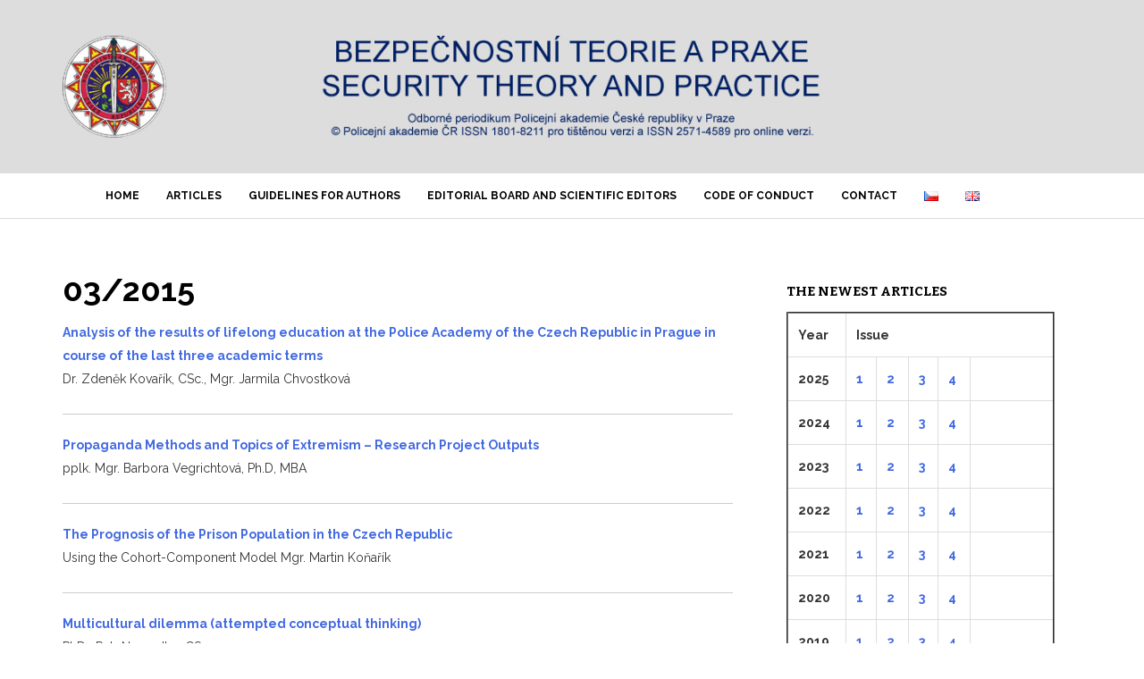

--- FILE ---
content_type: text/html; charset=UTF-8
request_url: https://veda.polac.cz/?page_id=2027&lang=en
body_size: 7846
content:
<!DOCTYPE html>
<html lang="en-GB">
<head>
<meta charset="UTF-8">
<meta name="viewport" content="width=device-width, initial-scale=1">
<link rel="profile" href="http://gmpg.org/xfn/11">
<link rel="pingback" href="https://veda.polac.cz/xmlrpc.php">

<title>03/2015 &#8211; veda.polac.cz</title>
<meta name='robots' content='max-image-preview:large' />
	<style>img:is([sizes="auto" i], [sizes^="auto," i]) { contain-intrinsic-size: 3000px 1500px }</style>
	<link rel='dns-prefetch' href='//fonts.googleapis.com' />
<link rel="alternate" type="application/rss+xml" title="veda.polac.cz &raquo; Feed" href="https://veda.polac.cz/?feed=rss2&#038;lang=en" />
<link rel="alternate" type="application/rss+xml" title="veda.polac.cz &raquo; Comments Feed" href="https://veda.polac.cz/?feed=comments-rss2&#038;lang=en" />
<script type="text/javascript">
/* <![CDATA[ */
window._wpemojiSettings = {"baseUrl":"https:\/\/s.w.org\/images\/core\/emoji\/16.0.1\/72x72\/","ext":".png","svgUrl":"https:\/\/s.w.org\/images\/core\/emoji\/16.0.1\/svg\/","svgExt":".svg","source":{"concatemoji":"https:\/\/veda.polac.cz\/wp-includes\/js\/wp-emoji-release.min.js?ver=6.8.3"}};
/*! This file is auto-generated */
!function(s,n){var o,i,e;function c(e){try{var t={supportTests:e,timestamp:(new Date).valueOf()};sessionStorage.setItem(o,JSON.stringify(t))}catch(e){}}function p(e,t,n){e.clearRect(0,0,e.canvas.width,e.canvas.height),e.fillText(t,0,0);var t=new Uint32Array(e.getImageData(0,0,e.canvas.width,e.canvas.height).data),a=(e.clearRect(0,0,e.canvas.width,e.canvas.height),e.fillText(n,0,0),new Uint32Array(e.getImageData(0,0,e.canvas.width,e.canvas.height).data));return t.every(function(e,t){return e===a[t]})}function u(e,t){e.clearRect(0,0,e.canvas.width,e.canvas.height),e.fillText(t,0,0);for(var n=e.getImageData(16,16,1,1),a=0;a<n.data.length;a++)if(0!==n.data[a])return!1;return!0}function f(e,t,n,a){switch(t){case"flag":return n(e,"\ud83c\udff3\ufe0f\u200d\u26a7\ufe0f","\ud83c\udff3\ufe0f\u200b\u26a7\ufe0f")?!1:!n(e,"\ud83c\udde8\ud83c\uddf6","\ud83c\udde8\u200b\ud83c\uddf6")&&!n(e,"\ud83c\udff4\udb40\udc67\udb40\udc62\udb40\udc65\udb40\udc6e\udb40\udc67\udb40\udc7f","\ud83c\udff4\u200b\udb40\udc67\u200b\udb40\udc62\u200b\udb40\udc65\u200b\udb40\udc6e\u200b\udb40\udc67\u200b\udb40\udc7f");case"emoji":return!a(e,"\ud83e\udedf")}return!1}function g(e,t,n,a){var r="undefined"!=typeof WorkerGlobalScope&&self instanceof WorkerGlobalScope?new OffscreenCanvas(300,150):s.createElement("canvas"),o=r.getContext("2d",{willReadFrequently:!0}),i=(o.textBaseline="top",o.font="600 32px Arial",{});return e.forEach(function(e){i[e]=t(o,e,n,a)}),i}function t(e){var t=s.createElement("script");t.src=e,t.defer=!0,s.head.appendChild(t)}"undefined"!=typeof Promise&&(o="wpEmojiSettingsSupports",i=["flag","emoji"],n.supports={everything:!0,everythingExceptFlag:!0},e=new Promise(function(e){s.addEventListener("DOMContentLoaded",e,{once:!0})}),new Promise(function(t){var n=function(){try{var e=JSON.parse(sessionStorage.getItem(o));if("object"==typeof e&&"number"==typeof e.timestamp&&(new Date).valueOf()<e.timestamp+604800&&"object"==typeof e.supportTests)return e.supportTests}catch(e){}return null}();if(!n){if("undefined"!=typeof Worker&&"undefined"!=typeof OffscreenCanvas&&"undefined"!=typeof URL&&URL.createObjectURL&&"undefined"!=typeof Blob)try{var e="postMessage("+g.toString()+"("+[JSON.stringify(i),f.toString(),p.toString(),u.toString()].join(",")+"));",a=new Blob([e],{type:"text/javascript"}),r=new Worker(URL.createObjectURL(a),{name:"wpTestEmojiSupports"});return void(r.onmessage=function(e){c(n=e.data),r.terminate(),t(n)})}catch(e){}c(n=g(i,f,p,u))}t(n)}).then(function(e){for(var t in e)n.supports[t]=e[t],n.supports.everything=n.supports.everything&&n.supports[t],"flag"!==t&&(n.supports.everythingExceptFlag=n.supports.everythingExceptFlag&&n.supports[t]);n.supports.everythingExceptFlag=n.supports.everythingExceptFlag&&!n.supports.flag,n.DOMReady=!1,n.readyCallback=function(){n.DOMReady=!0}}).then(function(){return e}).then(function(){var e;n.supports.everything||(n.readyCallback(),(e=n.source||{}).concatemoji?t(e.concatemoji):e.wpemoji&&e.twemoji&&(t(e.twemoji),t(e.wpemoji)))}))}((window,document),window._wpemojiSettings);
/* ]]> */
</script>
<style id='wp-emoji-styles-inline-css' type='text/css'>

	img.wp-smiley, img.emoji {
		display: inline !important;
		border: none !important;
		box-shadow: none !important;
		height: 1em !important;
		width: 1em !important;
		margin: 0 0.07em !important;
		vertical-align: -0.1em !important;
		background: none !important;
		padding: 0 !important;
	}
</style>
<link rel='stylesheet' id='wp-block-library-css' href='https://veda.polac.cz/wp-includes/css/dist/block-library/style.min.css?ver=6.8.3' type='text/css' media='all' />
<style id='classic-theme-styles-inline-css' type='text/css'>
/*! This file is auto-generated */
.wp-block-button__link{color:#fff;background-color:#32373c;border-radius:9999px;box-shadow:none;text-decoration:none;padding:calc(.667em + 2px) calc(1.333em + 2px);font-size:1.125em}.wp-block-file__button{background:#32373c;color:#fff;text-decoration:none}
</style>
<style id='global-styles-inline-css' type='text/css'>
:root{--wp--preset--aspect-ratio--square: 1;--wp--preset--aspect-ratio--4-3: 4/3;--wp--preset--aspect-ratio--3-4: 3/4;--wp--preset--aspect-ratio--3-2: 3/2;--wp--preset--aspect-ratio--2-3: 2/3;--wp--preset--aspect-ratio--16-9: 16/9;--wp--preset--aspect-ratio--9-16: 9/16;--wp--preset--color--black: #000000;--wp--preset--color--cyan-bluish-gray: #abb8c3;--wp--preset--color--white: #ffffff;--wp--preset--color--pale-pink: #f78da7;--wp--preset--color--vivid-red: #cf2e2e;--wp--preset--color--luminous-vivid-orange: #ff6900;--wp--preset--color--luminous-vivid-amber: #fcb900;--wp--preset--color--light-green-cyan: #7bdcb5;--wp--preset--color--vivid-green-cyan: #00d084;--wp--preset--color--pale-cyan-blue: #8ed1fc;--wp--preset--color--vivid-cyan-blue: #0693e3;--wp--preset--color--vivid-purple: #9b51e0;--wp--preset--gradient--vivid-cyan-blue-to-vivid-purple: linear-gradient(135deg,rgba(6,147,227,1) 0%,rgb(155,81,224) 100%);--wp--preset--gradient--light-green-cyan-to-vivid-green-cyan: linear-gradient(135deg,rgb(122,220,180) 0%,rgb(0,208,130) 100%);--wp--preset--gradient--luminous-vivid-amber-to-luminous-vivid-orange: linear-gradient(135deg,rgba(252,185,0,1) 0%,rgba(255,105,0,1) 100%);--wp--preset--gradient--luminous-vivid-orange-to-vivid-red: linear-gradient(135deg,rgba(255,105,0,1) 0%,rgb(207,46,46) 100%);--wp--preset--gradient--very-light-gray-to-cyan-bluish-gray: linear-gradient(135deg,rgb(238,238,238) 0%,rgb(169,184,195) 100%);--wp--preset--gradient--cool-to-warm-spectrum: linear-gradient(135deg,rgb(74,234,220) 0%,rgb(151,120,209) 20%,rgb(207,42,186) 40%,rgb(238,44,130) 60%,rgb(251,105,98) 80%,rgb(254,248,76) 100%);--wp--preset--gradient--blush-light-purple: linear-gradient(135deg,rgb(255,206,236) 0%,rgb(152,150,240) 100%);--wp--preset--gradient--blush-bordeaux: linear-gradient(135deg,rgb(254,205,165) 0%,rgb(254,45,45) 50%,rgb(107,0,62) 100%);--wp--preset--gradient--luminous-dusk: linear-gradient(135deg,rgb(255,203,112) 0%,rgb(199,81,192) 50%,rgb(65,88,208) 100%);--wp--preset--gradient--pale-ocean: linear-gradient(135deg,rgb(255,245,203) 0%,rgb(182,227,212) 50%,rgb(51,167,181) 100%);--wp--preset--gradient--electric-grass: linear-gradient(135deg,rgb(202,248,128) 0%,rgb(113,206,126) 100%);--wp--preset--gradient--midnight: linear-gradient(135deg,rgb(2,3,129) 0%,rgb(40,116,252) 100%);--wp--preset--font-size--small: 13px;--wp--preset--font-size--medium: 20px;--wp--preset--font-size--large: 36px;--wp--preset--font-size--x-large: 42px;--wp--preset--spacing--20: 0.44rem;--wp--preset--spacing--30: 0.67rem;--wp--preset--spacing--40: 1rem;--wp--preset--spacing--50: 1.5rem;--wp--preset--spacing--60: 2.25rem;--wp--preset--spacing--70: 3.38rem;--wp--preset--spacing--80: 5.06rem;--wp--preset--shadow--natural: 6px 6px 9px rgba(0, 0, 0, 0.2);--wp--preset--shadow--deep: 12px 12px 50px rgba(0, 0, 0, 0.4);--wp--preset--shadow--sharp: 6px 6px 0px rgba(0, 0, 0, 0.2);--wp--preset--shadow--outlined: 6px 6px 0px -3px rgba(255, 255, 255, 1), 6px 6px rgba(0, 0, 0, 1);--wp--preset--shadow--crisp: 6px 6px 0px rgba(0, 0, 0, 1);}:where(.is-layout-flex){gap: 0.5em;}:where(.is-layout-grid){gap: 0.5em;}body .is-layout-flex{display: flex;}.is-layout-flex{flex-wrap: wrap;align-items: center;}.is-layout-flex > :is(*, div){margin: 0;}body .is-layout-grid{display: grid;}.is-layout-grid > :is(*, div){margin: 0;}:where(.wp-block-columns.is-layout-flex){gap: 2em;}:where(.wp-block-columns.is-layout-grid){gap: 2em;}:where(.wp-block-post-template.is-layout-flex){gap: 1.25em;}:where(.wp-block-post-template.is-layout-grid){gap: 1.25em;}.has-black-color{color: var(--wp--preset--color--black) !important;}.has-cyan-bluish-gray-color{color: var(--wp--preset--color--cyan-bluish-gray) !important;}.has-white-color{color: var(--wp--preset--color--white) !important;}.has-pale-pink-color{color: var(--wp--preset--color--pale-pink) !important;}.has-vivid-red-color{color: var(--wp--preset--color--vivid-red) !important;}.has-luminous-vivid-orange-color{color: var(--wp--preset--color--luminous-vivid-orange) !important;}.has-luminous-vivid-amber-color{color: var(--wp--preset--color--luminous-vivid-amber) !important;}.has-light-green-cyan-color{color: var(--wp--preset--color--light-green-cyan) !important;}.has-vivid-green-cyan-color{color: var(--wp--preset--color--vivid-green-cyan) !important;}.has-pale-cyan-blue-color{color: var(--wp--preset--color--pale-cyan-blue) !important;}.has-vivid-cyan-blue-color{color: var(--wp--preset--color--vivid-cyan-blue) !important;}.has-vivid-purple-color{color: var(--wp--preset--color--vivid-purple) !important;}.has-black-background-color{background-color: var(--wp--preset--color--black) !important;}.has-cyan-bluish-gray-background-color{background-color: var(--wp--preset--color--cyan-bluish-gray) !important;}.has-white-background-color{background-color: var(--wp--preset--color--white) !important;}.has-pale-pink-background-color{background-color: var(--wp--preset--color--pale-pink) !important;}.has-vivid-red-background-color{background-color: var(--wp--preset--color--vivid-red) !important;}.has-luminous-vivid-orange-background-color{background-color: var(--wp--preset--color--luminous-vivid-orange) !important;}.has-luminous-vivid-amber-background-color{background-color: var(--wp--preset--color--luminous-vivid-amber) !important;}.has-light-green-cyan-background-color{background-color: var(--wp--preset--color--light-green-cyan) !important;}.has-vivid-green-cyan-background-color{background-color: var(--wp--preset--color--vivid-green-cyan) !important;}.has-pale-cyan-blue-background-color{background-color: var(--wp--preset--color--pale-cyan-blue) !important;}.has-vivid-cyan-blue-background-color{background-color: var(--wp--preset--color--vivid-cyan-blue) !important;}.has-vivid-purple-background-color{background-color: var(--wp--preset--color--vivid-purple) !important;}.has-black-border-color{border-color: var(--wp--preset--color--black) !important;}.has-cyan-bluish-gray-border-color{border-color: var(--wp--preset--color--cyan-bluish-gray) !important;}.has-white-border-color{border-color: var(--wp--preset--color--white) !important;}.has-pale-pink-border-color{border-color: var(--wp--preset--color--pale-pink) !important;}.has-vivid-red-border-color{border-color: var(--wp--preset--color--vivid-red) !important;}.has-luminous-vivid-orange-border-color{border-color: var(--wp--preset--color--luminous-vivid-orange) !important;}.has-luminous-vivid-amber-border-color{border-color: var(--wp--preset--color--luminous-vivid-amber) !important;}.has-light-green-cyan-border-color{border-color: var(--wp--preset--color--light-green-cyan) !important;}.has-vivid-green-cyan-border-color{border-color: var(--wp--preset--color--vivid-green-cyan) !important;}.has-pale-cyan-blue-border-color{border-color: var(--wp--preset--color--pale-cyan-blue) !important;}.has-vivid-cyan-blue-border-color{border-color: var(--wp--preset--color--vivid-cyan-blue) !important;}.has-vivid-purple-border-color{border-color: var(--wp--preset--color--vivid-purple) !important;}.has-vivid-cyan-blue-to-vivid-purple-gradient-background{background: var(--wp--preset--gradient--vivid-cyan-blue-to-vivid-purple) !important;}.has-light-green-cyan-to-vivid-green-cyan-gradient-background{background: var(--wp--preset--gradient--light-green-cyan-to-vivid-green-cyan) !important;}.has-luminous-vivid-amber-to-luminous-vivid-orange-gradient-background{background: var(--wp--preset--gradient--luminous-vivid-amber-to-luminous-vivid-orange) !important;}.has-luminous-vivid-orange-to-vivid-red-gradient-background{background: var(--wp--preset--gradient--luminous-vivid-orange-to-vivid-red) !important;}.has-very-light-gray-to-cyan-bluish-gray-gradient-background{background: var(--wp--preset--gradient--very-light-gray-to-cyan-bluish-gray) !important;}.has-cool-to-warm-spectrum-gradient-background{background: var(--wp--preset--gradient--cool-to-warm-spectrum) !important;}.has-blush-light-purple-gradient-background{background: var(--wp--preset--gradient--blush-light-purple) !important;}.has-blush-bordeaux-gradient-background{background: var(--wp--preset--gradient--blush-bordeaux) !important;}.has-luminous-dusk-gradient-background{background: var(--wp--preset--gradient--luminous-dusk) !important;}.has-pale-ocean-gradient-background{background: var(--wp--preset--gradient--pale-ocean) !important;}.has-electric-grass-gradient-background{background: var(--wp--preset--gradient--electric-grass) !important;}.has-midnight-gradient-background{background: var(--wp--preset--gradient--midnight) !important;}.has-small-font-size{font-size: var(--wp--preset--font-size--small) !important;}.has-medium-font-size{font-size: var(--wp--preset--font-size--medium) !important;}.has-large-font-size{font-size: var(--wp--preset--font-size--large) !important;}.has-x-large-font-size{font-size: var(--wp--preset--font-size--x-large) !important;}
:where(.wp-block-post-template.is-layout-flex){gap: 1.25em;}:where(.wp-block-post-template.is-layout-grid){gap: 1.25em;}
:where(.wp-block-columns.is-layout-flex){gap: 2em;}:where(.wp-block-columns.is-layout-grid){gap: 2em;}
:root :where(.wp-block-pullquote){font-size: 1.5em;line-height: 1.6;}
</style>
<link rel='stylesheet' id='philips-bootstrap-css' href='https://veda.polac.cz/wp-content/themes/philips/css/bootstrap.css?ver=6.8.3' type='text/css' media='all' />
<link rel='stylesheet' id='philips-fontawesome-css' href='https://veda.polac.cz/wp-content/themes/philips/css/font-awesome.css?ver=6.8.3' type='text/css' media='all' />
<link rel='stylesheet' id='philips-style-css' href='https://veda.polac.cz/wp-content/themes/philips/style.css?ver=6.8.3' type='text/css' media='all' />
<link rel='stylesheet' id='philips-responsive-css' href='https://veda.polac.cz/wp-content/themes/philips/css/responsive.css?ver=6.8.3' type='text/css' media='all' />
<link rel='stylesheet' id='philips-googleFonts-raleway-css' href='https://fonts.googleapis.com/css?family=Raleway%3A400%2C300%2C200%2C700%2C600%2C500%2C800%2C900%2C100&#038;ver=6.8.3' type='text/css' media='all' />
<link rel='stylesheet' id='philips-googleFonts-bitter-css' href='https://fonts.googleapis.com/css?family=Bitter%3A400%2C400italic%2C700&#038;ver=6.8.3' type='text/css' media='all' />
<script type="text/javascript" src="https://veda.polac.cz/wp-includes/js/jquery/jquery.min.js?ver=3.7.1" id="jquery-core-js"></script>
<script type="text/javascript" src="https://veda.polac.cz/wp-includes/js/jquery/jquery-migrate.min.js?ver=3.4.1" id="jquery-migrate-js"></script>
<link rel="https://api.w.org/" href="https://veda.polac.cz/index.php?rest_route=/" /><link rel="alternate" title="JSON" type="application/json" href="https://veda.polac.cz/index.php?rest_route=/wp/v2/pages/2027" /><link rel="EditURI" type="application/rsd+xml" title="RSD" href="https://veda.polac.cz/xmlrpc.php?rsd" />
<meta name="generator" content="WordPress 6.8.3" />
<link rel="canonical" href="https://veda.polac.cz/?page_id=2027&#038;lang=en" />
<link rel='shortlink' href='https://veda.polac.cz/?p=2027' />
<link rel="alternate" title="oEmbed (JSON)" type="application/json+oembed" href="https://veda.polac.cz/index.php?rest_route=%2Foembed%2F1.0%2Fembed&#038;url=https%3A%2F%2Fveda.polac.cz%2F%3Fpage_id%3D2027%26lang%3Den" />
<link rel="alternate" title="oEmbed (XML)" type="text/xml+oembed" href="https://veda.polac.cz/index.php?rest_route=%2Foembed%2F1.0%2Fembed&#038;url=https%3A%2F%2Fveda.polac.cz%2F%3Fpage_id%3D2027%26lang%3Den&#038;format=xml" />
	
	
	
		</style>
		<style type="text/css">
		
		.site-title a, .site-description {
			color: #001f63;
		}
		</style>
	<link rel="icon" href="https://veda.polac.cz/wp-content/uploads/2018/08/cropped-obalka-32x32.jpg" sizes="32x32" />
<link rel="icon" href="https://veda.polac.cz/wp-content/uploads/2018/08/cropped-obalka-192x192.jpg" sizes="192x192" />
<link rel="apple-touch-icon" href="https://veda.polac.cz/wp-content/uploads/2018/08/cropped-obalka-180x180.jpg" />
<meta name="msapplication-TileImage" content="https://veda.polac.cz/wp-content/uploads/2018/08/cropped-obalka-270x270.jpg" />
</head>

<body class="wp-singular page-template-default page page-id-2027 page-parent page-child parent-pageid-1987 wp-theme-philips">

	<!-- header-area -->
	<div class="header-area">
		<div class="container">
			<div class="row">
				<div class="col-md-12">
					<div class="logo">
													<a href="https://veda.polac.cz"><img src="https://veda.polac.cz/wp-content/uploads/2020/01/5.jpg" alt="veda.polac.cz"></a>
											</div>
				</div>
			</div>
		</div>
	</div><!-- End header-area -->

	<!-- main navigation -->
	<div class="mainmenu">
		<div class="container">
			<div class="row">
				<div class="col-md-12">
					<div class="navbar-header">
						<button type="button" class="navbar-toggle" data-toggle="collapse" data-target=".navbar-collapse">
							<span class="sr-only">Toggle navigation</span>
							<span class="icon-bar"></span>
							<span class="icon-bar"></span>
							<span class="icon-bar"></span>
						</button>
					</div>	

					<div id="bs-example-navbar-collapse-1" class="collapse navbar-collapse"><ul id="menu-pages" class="nav navbar-nav navbar-right"><li id="menu-item-1968" class="menu-item menu-item-type-custom menu-item-object-custom menu-item-home menu-item-1968"><a title="Home" href="https://veda.polac.cz/?lang=en">Home</a></li>
<li id="menu-item-1991" class="menu-item menu-item-type-post_type menu-item-object-page current-page-ancestor menu-item-1991"><a title="Articles" href="https://veda.polac.cz/?page_id=1981&#038;lang=en">Articles</a></li>
<li id="menu-item-1962" class="menu-item menu-item-type-post_type menu-item-object-page menu-item-1962"><a title="Guidelines for authors" href="https://veda.polac.cz/?page_id=1957&#038;lang=en">Guidelines for authors</a></li>
<li id="menu-item-1947" class="menu-item menu-item-type-post_type menu-item-object-page menu-item-1947"><a title="Editorial Board and Scientific editors" href="https://veda.polac.cz/?page_id=62&#038;lang=en">Editorial Board and Scientific editors</a></li>
<li id="menu-item-7314" class="menu-item menu-item-type-post_type menu-item-object-page menu-item-7314"><a title="Code of Conduct" href="https://veda.polac.cz/?page_id=7312&#038;lang=en">Code of Conduct</a></li>
<li id="menu-item-1961" class="menu-item menu-item-type-post_type menu-item-object-page menu-item-1961"><a title="Contact" href="https://veda.polac.cz/?page_id=1959&#038;lang=en">Contact</a></li>
<li id="menu-item-1939-cs" class="lang-item lang-item-13 lang-item-cs no-translation lang-item-first menu-item menu-item-type-custom menu-item-object-custom menu-item-1939-cs"><a title="&lt;img src=&quot;[data-uri]&quot; alt=&quot;Čeština&quot; width=&quot;16&quot; height=&quot;11&quot; style=&quot;width: 16px; height: 11px;&quot; /&gt;" href="https://veda.polac.cz/" hreflang="cs-CZ" lang="cs-CZ"><img src="[data-uri]" alt="Čeština" width="16" height="11" style="width: 16px; height: 11px;" /></a></li>
<li id="menu-item-1939-en" class="lang-item lang-item-5 lang-item-en current-lang menu-item menu-item-type-custom menu-item-object-custom menu-item-1939-en"><a title="&lt;img src=&quot;[data-uri]&quot; alt=&quot;English&quot; width=&quot;16&quot; height=&quot;11&quot; style=&quot;width: 16px; height: 11px;&quot; /&gt;" href="https://veda.polac.cz/?page_id=2027&#038;lang=en" hreflang="en-GB" lang="en-GB"><img src="[data-uri]" alt="English" width="16" height="11" style="width: 16px; height: 11px;" /></a></li>
<li id="menu-item-5863" class="menu-item menu-item-type-custom menu-item-object-custom menu-item-home menu-item-5863"><a title="                  " href="https://veda.polac.cz/?lang=en">                  </a></li>
</ul></div>			
				</div>
			</div>
		</div>
	</div><!-- End navigation -->	<div class="container">
		<div class="row">
			<div class="col-md-8">
				<div id="primary" class="content-area">
					<main id="main" class="site-main" role="main">

						
							
<article id="post-2027" class="post-2027 page type-page status-publish hentry">
	<header class="entry-header">
		<h1 class="entry-title">03/2015</h1>	</header><!-- .entry-header -->

	<div class="entry-content">
		<p><a href="https://veda.polac.cz/?page_id=3678&amp;lang=en"><strong>Analysis of the results of lifelong education at the Police Academy of the Czech Republic in Prague in course of the last three academic terms</strong></a><br />
Dr. Zdeněk Kovařík, CSc., Mgr. Jarmila Chvostková</p>
<hr />
<p><a href="https://veda.polac.cz/?page_id=3680&amp;lang=en"><strong>Propaganda Methods and Topics of Extremism &#8211; Research Project Outputs</strong></a><br />
pplk. Mgr. Barbora Vegrichtová, Ph.D, MBA</p>
<hr />
<p><a href="https://veda.polac.cz/?page_id=3682&amp;lang=en"><strong>The Prognosis of the Prison Population in the Czech Republic </strong></a><br />
Using the Cohort-Component Model Mgr. Martin Koňařík</p>
<hr />
<p><a href="https://veda.polac.cz/?page_id=3684&amp;lang=en"><strong>Multicultural dilemma (attempted conceptual thinking) </strong></a><br />
PhDr. Petr Nesvadba, CSc.</p>
<hr />
<p><a href="https://veda.polac.cz/?page_id=3686&amp;lang=en"><strong>Detection of Anonymous Participants of Shares Transaction </strong></a><br />
doc. Ing. Jaroslav Brada, PhD.</p>
<hr />
<p><a href="https://veda.polac.cz/?page_id=3688&amp;lang=en"><strong>The State Role in Ensuring Cyber Security</strong></a><br />
Mgr. Roman Pačka</p>
<hr />
<p><a href="https://veda.polac.cz/?page_id=3690&amp;lang=en"><strong>Electronic Monitoring in Europe </strong></a><br />
JUDr. Simona Diblíková</p>
<hr />
<p><a href="https://veda.polac.cz/?page_id=3692&amp;lang=en"><strong>Enterprise Risk Management in the Slovak Republic &#8211; Research and Results </strong></a><br />
doc. Ing. Jozef Klučka, PhD.</p>
<hr />
<p><a href="https://veda.polac.cz/?page_id=3694&amp;lang=en"><strong>The Number of the Conducted Integrity Tests &#8211; Research Findings </strong></a><br />
pplk. JUDr. Josef Hrudka, Ph.D., pplk. JUDr. Boris Löffler, PhD.</p>
<hr />
<p><a href="https://veda.polac.cz/?page_id=1987&amp;lang=en">Back</a></p>
			</div><!-- .entry-content -->

	<footer class="entry-footer">
			</footer><!-- .entry-footer -->
</article><!-- #post-## -->

							
						
					</main><!-- #main -->
				</div><!-- #primary -->	
			</div>
			<div class="col-md-4">
				<div class="main-sidebar">
	<aside id="text-5" class="widget widget_text"><h1 class="widget-title">The newest articles</h1>			<div class="textwidget"><table style="font-weight: bold;" border="2" cellspacing="0" cellpadding="0">
<tbody>
<tr align="center">
<td><strong>Year</strong></td>
<td colspan="5"><strong> Issue</strong></td>
</tr>
<tr align="center">
<td><strong>2025</strong></td>
<td><a href="https://veda.polac.cz/?page_id=7616&amp;lang=en">1</a></td>
<td><a href="https://veda.polac.cz/?page_id=7669&amp;lang=en">2</a></td>
<td><a href="https://veda.polac.cz/?page_id=7742&amp;lang=en">3</a></td>
<td><a href="https://veda.polac.cz/?page_id=7793&amp;lang=en">4</a></td>
<td></td>
</tr>
<tr align="center">
<td><strong>2024</strong></td>
<td><a href="https://veda.polac.cz/?page_id=7342&amp;lang=en">1</a></td>
<td><a href="https://veda.polac.cz/?page_id=7393&amp;lang=en">2</a></td>
<td><a href="https://veda.polac.cz/?page_id=7475&amp;lang=en">3</a></td>
<td><a href="https://veda.polac.cz/?page_id=7548&amp;lang=en">4</a></td>
<td></td>
</tr>
<tr align="center">
<td><strong>2023</strong></td>
<td><a href="https://veda.polac.cz/?page_id=7072&amp;lang=en">1</a></td>
<td><a href="https://veda.polac.cz/?page_id=7130&amp;lang=en">2</a></td>
<td><a href="https://veda.polac.cz/?page_id=7196&amp;lang=en">3</a></td>
<td><a href="https://veda.polac.cz/?page_id=7277&amp;lang=en">4</a></td>
<td></td>
</tr>
<tr align="center">
<td><strong>2022</strong></td>
<td><a href="https://veda.polac.cz/?page_id=6736&amp;lang=en">1</a></td>
<td><a href="https://veda.polac.cz/?page_id=6812&amp;lang=en">2</a></td>
<td><a href="https://veda.polac.cz/?page_id=6880&amp;lang=en">3</a></td>
<td><a href="https://veda.polac.cz/?page_id=6968&amp;lang=en">4</a></td>
<td></td>
</tr>
<tr align="center">
<td><strong>2021</strong></td>
<td><a href="https://veda.polac.cz/?page_id=6395&amp;lang=en">1</a></td>
<td><a href="https://veda.polac.cz/?page_id=6486&amp;lang=en">2</a></td>
<td><a href="https://veda.polac.cz/?page_id=6569&amp;lang=en">3</a></td>
<td><a href="https://veda.polac.cz/?page_id=6644&amp;lang=en">4</a></td>
<td></td>
</tr>
<tr align="center">
<td><strong>2020</strong></td>
<td><a href="https://veda.polac.cz/?page_id=6049&amp;lang=en">1</a></td>
<td><a href="https://veda.polac.cz/?page_id=6132&amp;lang=en">2</a></td>
<td><a href="https://veda.polac.cz/?page_id=6213&amp;lang=en">3</a></td>
<td><a href="https://veda.polac.cz/?page_id=6289&amp;lang=en">4</a></td>
<td></td>
</tr>
<tr align="center">
<td><strong>2019</strong></td>
<td><a href="https://veda.polac.cz/?page_id=5648&amp;lang=en">1</a></td>
<td><a href="https://veda.polac.cz/?page_id=5601&amp;lang=en">2</a></td>
<td><a href="https://veda.polac.cz/?page_id=5784&amp;lang=en">3</a></td>
<td><a href="https://veda.polac.cz/?page_id=5904&amp;lang=en">4</a></td>
<td></td>
</tr>
<tr align="center">
<td><strong>2018</strong></td>
<td><a href="https://veda.polac.cz/?page_id=2001&amp;lang=en">1</a></td>
<td><a href="https://veda.polac.cz/?page_id=1998&amp;lang=en">2</a></td>
<td><a href="https://veda.polac.cz/?page_id=3295&amp;lang=en">3</a></td>
<td><a href="https://veda.polac.cz/?page_id=3293&amp;lang=en">4</a></td>
<td></td>
</tr>
<tr align="center">
<td><strong>2017</strong></td>
<td><a href="https://veda.polac.cz/?page_id=2013&amp;lang=en">1</a></td>
<td><a href="https://veda.polac.cz/?page_id=2011&amp;lang=en">2</a></td>
<td><a href="https://veda.polac.cz/?page_id=2008&amp;lang=en">3</a></td>
<td><a href="https://veda.polac.cz/?page_id=2005&amp;lang=en">4</a></td>
<td></td>
</tr>
<tr align="center">
<td><strong>2016</strong></td>
<td><a href="https://veda.polac.cz/?page_id=2023&amp;lang=en">1</a></td>
<td><a href="https://veda.polac.cz/?page_id=2021&amp;lang=en">2</a></td>
<td><a href="https://veda.polac.cz/?page_id=2019&amp;lang=en">3</a></td>
<td><a href="https://veda.polac.cz/?page_id=2017&amp;lang=en">4</a></td>
<td></td>
</tr>
<tr align="center">
<td><strong>2015</strong></td>
<td><a href="https://veda.polac.cz/?page_id=2031&amp;lang=en">1</a></td>
<td><a href="https://veda.polac.cz/?page_id=2029&amp;lang=en">2</a></td>
<td><a href="https://veda.polac.cz/?page_id=2027&amp;lang=en">3</a></td>
<td><a href="https://veda.polac.cz/?page_id=2025&amp;lang=en">4</a></td>
<td></td>
</tr>
<tr align="center">
<td><strong>2014</strong></td>
<td><a href="https://veda.polac.cz/?page_id=2041&amp;lang=en">1</a></td>
<td><a href="https://veda.polac.cz/?page_id=2039&amp;lang=en">2</a></td>
<td><a href="https://veda.polac.cz/?page_id=2037&amp;lang=en">3</a></td>
<td><a href="https://veda.polac.cz/?page_id=2035&amp;lang=en">4</a></td>
<td></td>
</tr>
<tr align="center">
<td><strong>2013</strong></td>
<td><a href="https://veda.polac.cz/?page_id=2055&amp;lang=en">1</a></td>
<td><a href="https://veda.polac.cz/?page_id=2053&amp;lang=en">2</a></td>
<td><a href="https://veda.polac.cz/?page_id=2051&amp;lang=en">3</a></td>
<td><a href="https://veda.polac.cz/?page_id=2049&amp;lang=en">4</a></td>
<td><a href="https://veda.polac.cz/?page_id=2057&amp;lang=en">spec.iss.</a></td>
</tr>
<tr align="center">
<td><strong>2012</strong></td>
<td><a href="https://veda.polac.cz/?page_id=2066&amp;lang=en">1</a></td>
<td><a href="https://veda.polac.cz/?page_id=2064&amp;lang=en">2</a></td>
<td><a href="https://veda.polac.cz/?page_id=2062&amp;lang=en">3</a></td>
<td><a href="https://veda.polac.cz/?page_id=2060&amp;lang=en">4</a></td>
<td><a href="https://veda.polac.cz/?page_id=2068&amp;lang=en">spec.iss.</a></td>
</tr>
<tr align="center">
<td><strong>2011</strong></td>
<td><a href="https://veda.polac.cz/?page_id=2077&amp;lang=en">1</a></td>
<td><a href="https://veda.polac.cz/?page_id=2074&amp;lang=en">2</a></td>
<td><a href="https://veda.polac.cz/?page_id=2072&amp;lang=en">3</a></td>
<td><a href="https://veda.polac.cz/?page_id=2070&amp;lang=en">4</a></td>
<td><a href="https://veda.polac.cz/?page_id=2079&amp;lang=en">spec.iss.</a></td>
</tr>
<tr align="center">
<td><strong>2010</strong></td>
<td><a href="https://veda.polac.cz/?page_id=2087&amp;lang=en">1</a></td>
<td><a href="https://veda.polac.cz/?page_id=2085&amp;lang=en">2</a></td>
<td><a href="https://veda.polac.cz/?page_id=2083&amp;lang=en">3</a></td>
<td><a href="https://veda.polac.cz/?page_id=2081&amp;lang=en">4</a></td>
<td><a href="https://veda.polac.cz/?page_id=2089&amp;lang=en">spec.iss.</a></td>
</tr>
<tr align="center">
<td><strong>2009</strong></td>
<td><a href="https://veda.polac.cz/?page_id=2234&amp;lang=en">1</a></td>
<td><a href="https://veda.polac.cz/?page_id=2232&amp;lang=en">2</a></td>
<td><a href="https://veda.polac.cz/?page_id=2230&amp;lang=en">3</a></td>
<td><a href="https://veda.polac.cz/?page_id=2228&amp;lang=en">4</a></td>
<td><a href="https://veda.polac.cz/?page_id=2236&amp;lang=en">spec.iss.</a></td>
</tr>
<tr align="center">
<td><strong>2008</strong></td>
<td><a href="https://veda.polac.cz/?page_id=2244&amp;lang=en">1</a></td>
<td><a href="https://veda.polac.cz/?page_id=2242&amp;lang=en">2</a></td>
<td><a href="https://veda.polac.cz/?page_id=2240&amp;lang=en">3</a></td>
<td><a href="https://veda.polac.cz/?page_id=2238&amp;lang=en">4</a></td>
<td><a href="https://veda.polac.cz/?page_id=2246&amp;lang=en">spec.iss.</a></td>
</tr>
<tr align="center">
<td><strong>2007</strong></td>
<td><a href="https://veda.polac.cz/?page_id=2254&amp;lang=en">1</a></td>
<td><a href="https://veda.polac.cz/?page_id=2252&amp;lang=en">2</a></td>
<td><a href="https://veda.polac.cz/?page_id=2250&amp;lang=en">3</a></td>
<td><a href="https://veda.polac.cz/?page_id=2248&amp;lang=en">4</a></td>
<td></td>
</tr>
<tr align="center">
<td><strong>2006</strong></td>
<td><a href="https://veda.polac.cz/?page_id=2263&amp;lang=en">1</a></td>
<td><a href="https://veda.polac.cz/?page_id=2261&amp;lang=en">2</a></td>
<td><a href="https://veda.polac.cz/?page_id=2259&amp;lang=en">3</a></td>
<td><a href="https://veda.polac.cz/?page_id=2257&amp;lang=en">4</a></td>
<td></td>
</tr>
<tr align="center">
<td><strong>2005</strong></td>
<td><a href="https://veda.polac.cz/?page_id=2272&amp;lang=en">1</a></td>
<td><a href="https://veda.polac.cz/?page_id=2270&amp;lang=en">2</a></td>
<td><a href="https://veda.polac.cz/?page_id=2268&amp;lang=en">3</a></td>
<td><a href="https://veda.polac.cz/?page_id=2266&amp;lang=en">4</a></td>
<td></td>
</tr>
<tr align="center">
<td><strong>2004</strong></td>
<td><a href="https://veda.polac.cz/?page_id=2277&amp;lang=en">1</a></td>
<td><a href="https://veda.polac.cz/?page_id=2275&amp;lang=en">2</a></td>
<td></td>
<td></td>
<td></td>
</tr>
<tr align="center">
<td><strong>2003</strong></td>
<td><a href="https://veda.polac.cz/?page_id=2282&amp;lang=en">1</a></td>
<td><a href="https://veda.polac.cz/?page_id=2280&amp;lang=en">2</a></td>
<td></td>
<td></td>
<td></td>
</tr>
<tr align="center">
<td><strong>2002</strong></td>
<td><a href="https://veda.polac.cz/?page_id=2287&amp;lang=en">1</a></td>
<td><a href="https://veda.polac.cz/?page_id=2285&amp;lang=en">2</a></td>
<td></td>
<td></td>
<td></td>
</tr>
<tr align="center">
<td><strong>2001</strong></td>
<td><a href="https://veda.polac.cz/?page_id=2293&amp;lang=en">1</a></td>
<td><a href="https://veda.polac.cz/?page_id=2291&amp;lang=en">2</a></td>
<td></td>
<td></td>
<td></td>
</tr>
<tr align="center">
<td><strong>2000</strong></td>
<td><a href="https://veda.polac.cz/?page_id=2297&amp;lang=en">1</a></td>
<td><a href="https://veda.polac.cz/?page_id=2295&amp;lang=en">2</a></td>
<td><a href="https://veda.polac.cz/?page_id=2295&amp;lang=en">3</a></td>
<td></td>
<td></td>
</tr>
</tbody>
</table>
</div>
		</aside><aside id="search-3" class="widget widget_search"><h1 class="widget-title">Search</h1><form role="search" method="get" class="search-form" action="https://veda.polac.cz/">
				<label>
					<span class="screen-reader-text">Search for:</span>
					<input type="search" class="search-field" placeholder="Search &hellip;" value="" name="s" />
				</label>
				<input type="submit" class="search-submit" value="Search" />
			<input type="hidden" name="lang" value="en" /></form></aside></div>


			</div>
		</div>	
	</div>	

	
<div class="footer-area">
	<div class="container">
		<div class="row">
			<div class="col-md-12">
				<div class="copyright text-center">
					<a href="http://en-gb.wordpress.org/">Proudly powered by WordPress</a>
					Philips by <a href="https://themepoints.com" rel="designer">Themepoints</a>.				</div>
			</div>
		</div>
	</div>
</div>	


<script type="text/javascript" src="https://veda.polac.cz/wp-content/themes/philips/js/navigation.js?ver=20120206" id="philips-navigation-js"></script>
<script type="text/javascript" src="https://veda.polac.cz/wp-content/themes/philips/js/bootstrap.js?ver=20120206" id="philips-bootstrap-js-js"></script>
<script type="text/javascript" src="https://veda.polac.cz/wp-content/themes/philips/js/skip-link-focus-fix.js?ver=20130115" id="philips-skip-link-focus-fix-js"></script>

</body>
</html>
